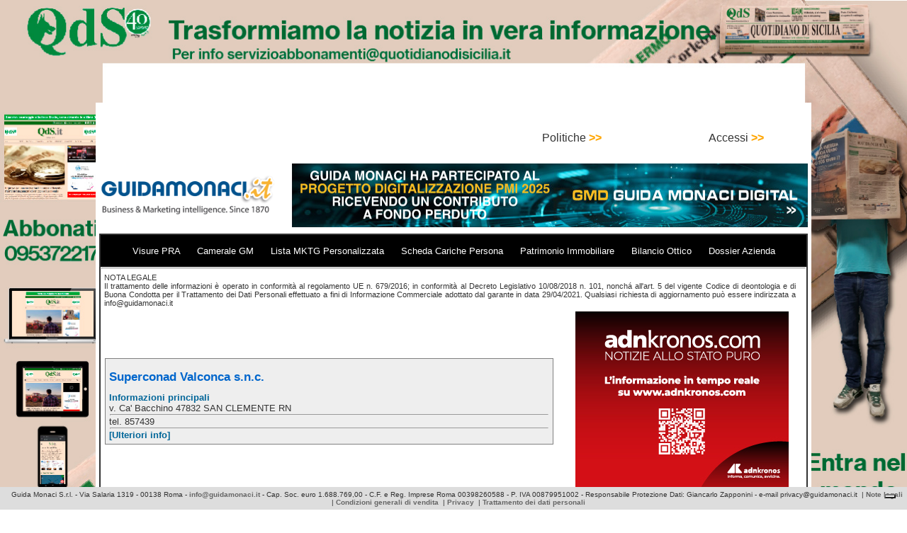

--- FILE ---
content_type: text/html; charset=utf-8
request_url: https://www.google.com/recaptcha/api2/aframe
body_size: 265
content:
<!DOCTYPE HTML><html><head><meta http-equiv="content-type" content="text/html; charset=UTF-8"></head><body><script nonce="-tK8ACUhLP0oowXaqupaHA">/** Anti-fraud and anti-abuse applications only. See google.com/recaptcha */ try{var clients={'sodar':'https://pagead2.googlesyndication.com/pagead/sodar?'};window.addEventListener("message",function(a){try{if(a.source===window.parent){var b=JSON.parse(a.data);var c=clients[b['id']];if(c){var d=document.createElement('img');d.src=c+b['params']+'&rc='+(localStorage.getItem("rc::a")?sessionStorage.getItem("rc::b"):"");window.document.body.appendChild(d);sessionStorage.setItem("rc::e",parseInt(sessionStorage.getItem("rc::e")||0)+1);localStorage.setItem("rc::h",'1768688179655');}}}catch(b){}});window.parent.postMessage("_grecaptcha_ready", "*");}catch(b){}</script></body></html>